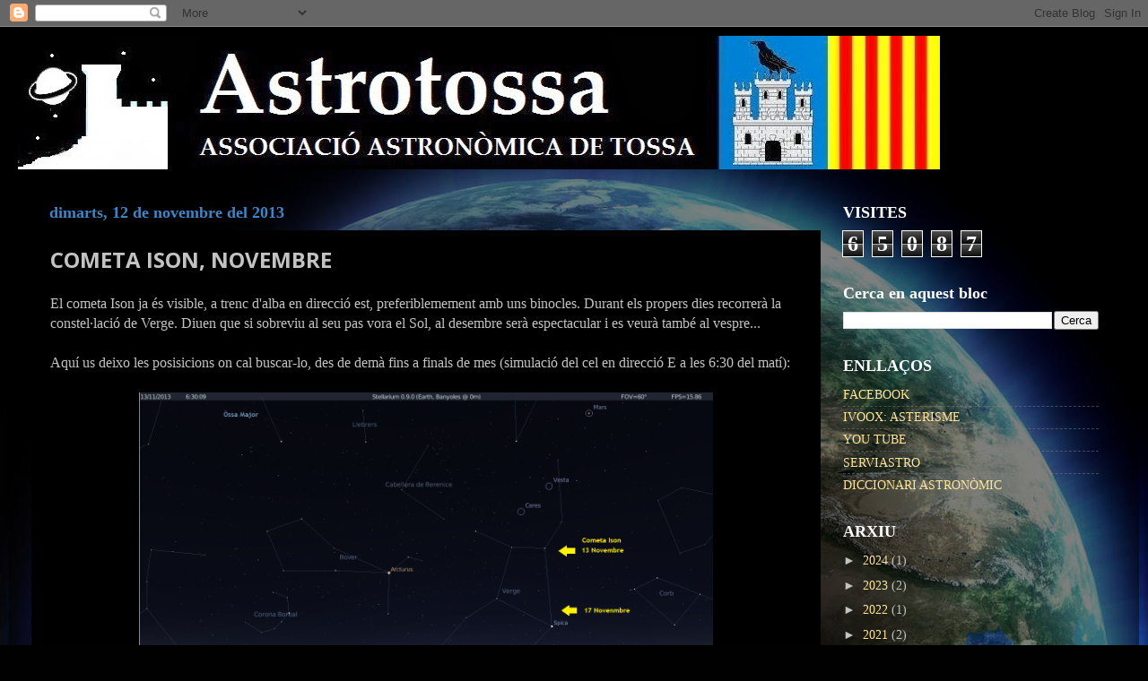

--- FILE ---
content_type: text/html; charset=UTF-8
request_url: https://astrotossa.blogspot.com/b/stats?style=BLACK_TRANSPARENT&timeRange=ALL_TIME&token=APq4FmCC1oTfjtKZ_xDW_Usdlkx2La383qSgZsRXJtkvsxL36_kHX9aEkS8RQLyZlWI2pt5P0AzH8PB_gxKW_-RikVHlC9S0IA
body_size: -31
content:
{"total":65087,"sparklineOptions":{"backgroundColor":{"fillOpacity":0.1,"fill":"#000000"},"series":[{"areaOpacity":0.3,"color":"#202020"}]},"sparklineData":[[0,3],[1,2],[2,2],[3,2],[4,1],[5,2],[6,2],[7,1],[8,2],[9,11],[10,11],[11,1],[12,3],[13,7],[14,3],[15,3],[16,3],[17,7],[18,17],[19,15],[20,7],[21,27],[22,1],[23,100],[24,52],[25,19],[26,1],[27,3],[28,3],[29,30]],"nextTickMs":3600000}